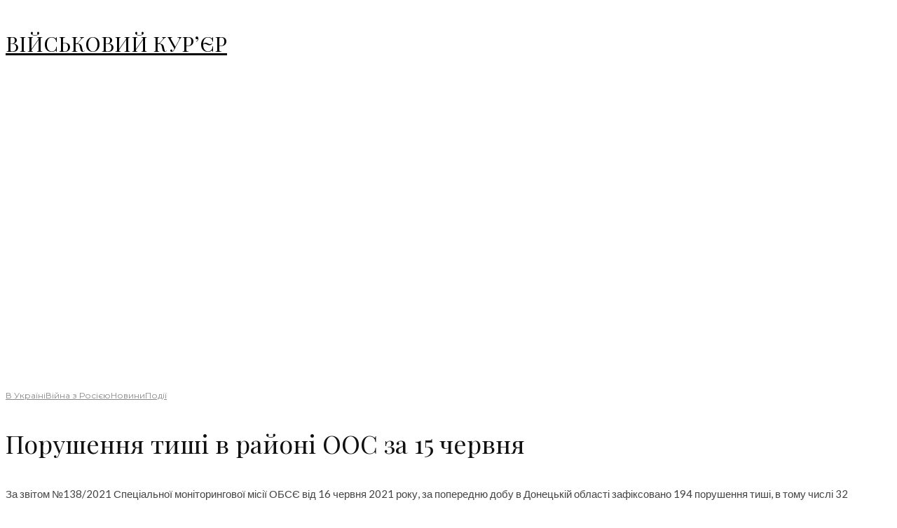

--- FILE ---
content_type: text/html; charset=UTF-8
request_url: https://mil.co.ua/porushennya-tyshi-v-rajoni-oos-za-15-chervnya/
body_size: 17231
content:
<!DOCTYPE html>
<html lang="uk">
<head><style>img.lazy{min-height:1px}</style><link href="https://mil.co.ua/wp-content/plugins/w3-total-cache/pub/js/lazyload.min.js" as="script">
	<meta charset="UTF-8">
			<meta name="viewport" content="width=device-width, initial-scale=1">
		<link rel="profile" href="https://gmpg.org/xfn/11">
		<meta name="theme-color" content="#f7d40e">
	<meta name='robots' content='index, follow, max-image-preview:large, max-snippet:-1, max-video-preview:-1' />
	<style>img:is([sizes="auto" i], [sizes^="auto," i]) { contain-intrinsic-size: 3000px 1500px }</style>
	
	<!-- This site is optimized with the Yoast SEO Premium plugin v22.5 (Yoast SEO v26.1.1) - https://yoast.com/wordpress/plugins/seo/ -->
	<title>Порушення тиші в районі ООС за 15 червня - ВІЙСЬКОВИЙ КУРʼЄР</title>
	<link rel="canonical" href="https://mil.co.ua/porushennya-tyshi-v-rajoni-oos-za-15-chervnya/" />
	<meta property="og:locale" content="uk_UA" />
	<meta property="og:type" content="article" />
	<meta property="og:title" content="Порушення тиші в районі ООС за 15 червня" />
	<meta property="og:description" content="За звітом №138/2021 Спеціальної моніторингової місії ОБСЄ від 16 червня 2021 року, за попередню добу в Донецькій області зафіксовано 194 порушення тиші, в тому числі 32 вибухи. У Луганській області порушень режиму припинення вогню зареєстровано не було. За повідомленнями Збройних Сил України, за добу 15 червня в районі проведення ООС зафіксовано 6 порушень режиму припинення вогню. Бойових втрат українські війська не мали." />
	<meta property="og:url" content="https://mil.co.ua/porushennya-tyshi-v-rajoni-oos-za-15-chervnya/" />
	<meta property="og:site_name" content="ВІЙСЬКОВИЙ КУРʼЄР" />
	<meta property="article:publisher" content="https://www.facebook.com/courierua" />
	<meta property="article:published_time" content="2021-06-17T05:00:00+00:00" />
	<meta property="article:modified_time" content="2021-07-03T15:03:34+00:00" />
	<meta property="og:image" content="https://mil.co.ua/wp-content/uploads/2021/06/soldaty-vsu-donbass3.jpg" />
	<meta property="og:image:width" content="1422" />
	<meta property="og:image:height" content="800" />
	<meta property="og:image:type" content="image/jpeg" />
	<meta name="author" content="dlook" />
	<meta name="twitter:card" content="summary_large_image" />
	<meta name="twitter:label1" content="Написано" />
	<meta name="twitter:data1" content="dlook" />
	<meta name="twitter:label2" content="Прибл. час читання" />
	<meta name="twitter:data2" content="1 хвилина" />
	<script type="application/ld+json" class="yoast-schema-graph">{"@context":"https://schema.org","@graph":[{"@type":["WebPage","ItemPage"],"@id":"https://mil.co.ua/porushennya-tyshi-v-rajoni-oos-za-15-chervnya/","url":"https://mil.co.ua/porushennya-tyshi-v-rajoni-oos-za-15-chervnya/","name":"Порушення тиші в районі ООС за 15 червня - ВІЙСЬКОВИЙ КУРʼЄР","isPartOf":{"@id":"https://mil.co.ua/#website"},"primaryImageOfPage":{"@id":"https://mil.co.ua/porushennya-tyshi-v-rajoni-oos-za-15-chervnya/#primaryimage"},"image":{"@id":"https://mil.co.ua/porushennya-tyshi-v-rajoni-oos-za-15-chervnya/#primaryimage"},"thumbnailUrl":"https://mil.co.ua/wp-content/uploads/2021/06/soldaty-vsu-donbass3.jpg","datePublished":"2021-06-17T05:00:00+00:00","dateModified":"2021-07-03T15:03:34+00:00","author":{"@id":"https://mil.co.ua/#/schema/person/ba5c6caf57d254f298b69d328534e859"},"breadcrumb":{"@id":"https://mil.co.ua/porushennya-tyshi-v-rajoni-oos-za-15-chervnya/#breadcrumb"},"inLanguage":"uk","potentialAction":[{"@type":"ReadAction","target":["https://mil.co.ua/porushennya-tyshi-v-rajoni-oos-za-15-chervnya/"]}]},{"@type":"ImageObject","inLanguage":"uk","@id":"https://mil.co.ua/porushennya-tyshi-v-rajoni-oos-za-15-chervnya/#primaryimage","url":"https://mil.co.ua/wp-content/uploads/2021/06/soldaty-vsu-donbass3.jpg","contentUrl":"https://mil.co.ua/wp-content/uploads/2021/06/soldaty-vsu-donbass3.jpg","width":1422,"height":800},{"@type":"BreadcrumbList","@id":"https://mil.co.ua/porushennya-tyshi-v-rajoni-oos-za-15-chervnya/#breadcrumb","itemListElement":[{"@type":"ListItem","position":1,"name":"Головна Сторінка","item":"https://mil.co.ua/"},{"@type":"ListItem","position":2,"name":"Порушення тиші в районі ООС за 15 червня"}]},{"@type":"WebSite","@id":"https://mil.co.ua/#website","url":"https://mil.co.ua/","name":"ВІЙСЬКОВИЙ КУРʼЄР","description":"новини, аналітика, розслідування, інтерв&#039;ю","potentialAction":[{"@type":"SearchAction","target":{"@type":"EntryPoint","urlTemplate":"https://mil.co.ua/?s={search_term_string}"},"query-input":{"@type":"PropertyValueSpecification","valueRequired":true,"valueName":"search_term_string"}}],"inLanguage":"uk"},{"@type":"Person","@id":"https://mil.co.ua/#/schema/person/ba5c6caf57d254f298b69d328534e859","name":"dlook"}]}</script>
	<!-- / Yoast SEO Premium plugin. -->


<link rel='dns-prefetch' href='//fonts.googleapis.com' />
<link rel="alternate" type="application/rss+xml" title="ВІЙСЬКОВИЙ КУРʼЄР &raquo; стрічка" href="https://mil.co.ua/feed/" />
<link rel="alternate" type="application/rss+xml" title="ВІЙСЬКОВИЙ КУРʼЄР &raquo; Канал коментарів" href="https://mil.co.ua/comments/feed/" />
<link rel="alternate" type="application/rss+xml" title="ВІЙСЬКОВИЙ КУРʼЄР &raquo; Порушення тиші в районі ООС за 15 червня Канал коментарів" href="https://mil.co.ua/porushennya-tyshi-v-rajoni-oos-za-15-chervnya/feed/" />
<link rel="stylesheet" href="https://mil.co.ua/wp-content/cache/minify/a5ff7.css" media="all" />

<style id='classic-theme-styles-inline-css' type='text/css'>
/*! This file is auto-generated */
.wp-block-button__link{color:#fff;background-color:#32373c;border-radius:9999px;box-shadow:none;text-decoration:none;padding:calc(.667em + 2px) calc(1.333em + 2px);font-size:1.125em}.wp-block-file__button{background:#32373c;color:#fff;text-decoration:none}
</style>
<style id='global-styles-inline-css' type='text/css'>
:root{--wp--preset--aspect-ratio--square: 1;--wp--preset--aspect-ratio--4-3: 4/3;--wp--preset--aspect-ratio--3-4: 3/4;--wp--preset--aspect-ratio--3-2: 3/2;--wp--preset--aspect-ratio--2-3: 2/3;--wp--preset--aspect-ratio--16-9: 16/9;--wp--preset--aspect-ratio--9-16: 9/16;--wp--preset--color--black: #000000;--wp--preset--color--cyan-bluish-gray: #abb8c3;--wp--preset--color--white: #ffffff;--wp--preset--color--pale-pink: #f78da7;--wp--preset--color--vivid-red: #cf2e2e;--wp--preset--color--luminous-vivid-orange: #ff6900;--wp--preset--color--luminous-vivid-amber: #fcb900;--wp--preset--color--light-green-cyan: #7bdcb5;--wp--preset--color--vivid-green-cyan: #00d084;--wp--preset--color--pale-cyan-blue: #8ed1fc;--wp--preset--color--vivid-cyan-blue: #0693e3;--wp--preset--color--vivid-purple: #9b51e0;--wp--preset--gradient--vivid-cyan-blue-to-vivid-purple: linear-gradient(135deg,rgba(6,147,227,1) 0%,rgb(155,81,224) 100%);--wp--preset--gradient--light-green-cyan-to-vivid-green-cyan: linear-gradient(135deg,rgb(122,220,180) 0%,rgb(0,208,130) 100%);--wp--preset--gradient--luminous-vivid-amber-to-luminous-vivid-orange: linear-gradient(135deg,rgba(252,185,0,1) 0%,rgba(255,105,0,1) 100%);--wp--preset--gradient--luminous-vivid-orange-to-vivid-red: linear-gradient(135deg,rgba(255,105,0,1) 0%,rgb(207,46,46) 100%);--wp--preset--gradient--very-light-gray-to-cyan-bluish-gray: linear-gradient(135deg,rgb(238,238,238) 0%,rgb(169,184,195) 100%);--wp--preset--gradient--cool-to-warm-spectrum: linear-gradient(135deg,rgb(74,234,220) 0%,rgb(151,120,209) 20%,rgb(207,42,186) 40%,rgb(238,44,130) 60%,rgb(251,105,98) 80%,rgb(254,248,76) 100%);--wp--preset--gradient--blush-light-purple: linear-gradient(135deg,rgb(255,206,236) 0%,rgb(152,150,240) 100%);--wp--preset--gradient--blush-bordeaux: linear-gradient(135deg,rgb(254,205,165) 0%,rgb(254,45,45) 50%,rgb(107,0,62) 100%);--wp--preset--gradient--luminous-dusk: linear-gradient(135deg,rgb(255,203,112) 0%,rgb(199,81,192) 50%,rgb(65,88,208) 100%);--wp--preset--gradient--pale-ocean: linear-gradient(135deg,rgb(255,245,203) 0%,rgb(182,227,212) 50%,rgb(51,167,181) 100%);--wp--preset--gradient--electric-grass: linear-gradient(135deg,rgb(202,248,128) 0%,rgb(113,206,126) 100%);--wp--preset--gradient--midnight: linear-gradient(135deg,rgb(2,3,129) 0%,rgb(40,116,252) 100%);--wp--preset--font-size--small: 13px;--wp--preset--font-size--medium: 20px;--wp--preset--font-size--large: 36px;--wp--preset--font-size--x-large: 42px;--wp--preset--spacing--20: 0.44rem;--wp--preset--spacing--30: 0.67rem;--wp--preset--spacing--40: 1rem;--wp--preset--spacing--50: 1.5rem;--wp--preset--spacing--60: 2.25rem;--wp--preset--spacing--70: 3.38rem;--wp--preset--spacing--80: 5.06rem;--wp--preset--shadow--natural: 6px 6px 9px rgba(0, 0, 0, 0.2);--wp--preset--shadow--deep: 12px 12px 50px rgba(0, 0, 0, 0.4);--wp--preset--shadow--sharp: 6px 6px 0px rgba(0, 0, 0, 0.2);--wp--preset--shadow--outlined: 6px 6px 0px -3px rgba(255, 255, 255, 1), 6px 6px rgba(0, 0, 0, 1);--wp--preset--shadow--crisp: 6px 6px 0px rgba(0, 0, 0, 1);}:where(.is-layout-flex){gap: 0.5em;}:where(.is-layout-grid){gap: 0.5em;}body .is-layout-flex{display: flex;}.is-layout-flex{flex-wrap: wrap;align-items: center;}.is-layout-flex > :is(*, div){margin: 0;}body .is-layout-grid{display: grid;}.is-layout-grid > :is(*, div){margin: 0;}:where(.wp-block-columns.is-layout-flex){gap: 2em;}:where(.wp-block-columns.is-layout-grid){gap: 2em;}:where(.wp-block-post-template.is-layout-flex){gap: 1.25em;}:where(.wp-block-post-template.is-layout-grid){gap: 1.25em;}.has-black-color{color: var(--wp--preset--color--black) !important;}.has-cyan-bluish-gray-color{color: var(--wp--preset--color--cyan-bluish-gray) !important;}.has-white-color{color: var(--wp--preset--color--white) !important;}.has-pale-pink-color{color: var(--wp--preset--color--pale-pink) !important;}.has-vivid-red-color{color: var(--wp--preset--color--vivid-red) !important;}.has-luminous-vivid-orange-color{color: var(--wp--preset--color--luminous-vivid-orange) !important;}.has-luminous-vivid-amber-color{color: var(--wp--preset--color--luminous-vivid-amber) !important;}.has-light-green-cyan-color{color: var(--wp--preset--color--light-green-cyan) !important;}.has-vivid-green-cyan-color{color: var(--wp--preset--color--vivid-green-cyan) !important;}.has-pale-cyan-blue-color{color: var(--wp--preset--color--pale-cyan-blue) !important;}.has-vivid-cyan-blue-color{color: var(--wp--preset--color--vivid-cyan-blue) !important;}.has-vivid-purple-color{color: var(--wp--preset--color--vivid-purple) !important;}.has-black-background-color{background-color: var(--wp--preset--color--black) !important;}.has-cyan-bluish-gray-background-color{background-color: var(--wp--preset--color--cyan-bluish-gray) !important;}.has-white-background-color{background-color: var(--wp--preset--color--white) !important;}.has-pale-pink-background-color{background-color: var(--wp--preset--color--pale-pink) !important;}.has-vivid-red-background-color{background-color: var(--wp--preset--color--vivid-red) !important;}.has-luminous-vivid-orange-background-color{background-color: var(--wp--preset--color--luminous-vivid-orange) !important;}.has-luminous-vivid-amber-background-color{background-color: var(--wp--preset--color--luminous-vivid-amber) !important;}.has-light-green-cyan-background-color{background-color: var(--wp--preset--color--light-green-cyan) !important;}.has-vivid-green-cyan-background-color{background-color: var(--wp--preset--color--vivid-green-cyan) !important;}.has-pale-cyan-blue-background-color{background-color: var(--wp--preset--color--pale-cyan-blue) !important;}.has-vivid-cyan-blue-background-color{background-color: var(--wp--preset--color--vivid-cyan-blue) !important;}.has-vivid-purple-background-color{background-color: var(--wp--preset--color--vivid-purple) !important;}.has-black-border-color{border-color: var(--wp--preset--color--black) !important;}.has-cyan-bluish-gray-border-color{border-color: var(--wp--preset--color--cyan-bluish-gray) !important;}.has-white-border-color{border-color: var(--wp--preset--color--white) !important;}.has-pale-pink-border-color{border-color: var(--wp--preset--color--pale-pink) !important;}.has-vivid-red-border-color{border-color: var(--wp--preset--color--vivid-red) !important;}.has-luminous-vivid-orange-border-color{border-color: var(--wp--preset--color--luminous-vivid-orange) !important;}.has-luminous-vivid-amber-border-color{border-color: var(--wp--preset--color--luminous-vivid-amber) !important;}.has-light-green-cyan-border-color{border-color: var(--wp--preset--color--light-green-cyan) !important;}.has-vivid-green-cyan-border-color{border-color: var(--wp--preset--color--vivid-green-cyan) !important;}.has-pale-cyan-blue-border-color{border-color: var(--wp--preset--color--pale-cyan-blue) !important;}.has-vivid-cyan-blue-border-color{border-color: var(--wp--preset--color--vivid-cyan-blue) !important;}.has-vivid-purple-border-color{border-color: var(--wp--preset--color--vivid-purple) !important;}.has-vivid-cyan-blue-to-vivid-purple-gradient-background{background: var(--wp--preset--gradient--vivid-cyan-blue-to-vivid-purple) !important;}.has-light-green-cyan-to-vivid-green-cyan-gradient-background{background: var(--wp--preset--gradient--light-green-cyan-to-vivid-green-cyan) !important;}.has-luminous-vivid-amber-to-luminous-vivid-orange-gradient-background{background: var(--wp--preset--gradient--luminous-vivid-amber-to-luminous-vivid-orange) !important;}.has-luminous-vivid-orange-to-vivid-red-gradient-background{background: var(--wp--preset--gradient--luminous-vivid-orange-to-vivid-red) !important;}.has-very-light-gray-to-cyan-bluish-gray-gradient-background{background: var(--wp--preset--gradient--very-light-gray-to-cyan-bluish-gray) !important;}.has-cool-to-warm-spectrum-gradient-background{background: var(--wp--preset--gradient--cool-to-warm-spectrum) !important;}.has-blush-light-purple-gradient-background{background: var(--wp--preset--gradient--blush-light-purple) !important;}.has-blush-bordeaux-gradient-background{background: var(--wp--preset--gradient--blush-bordeaux) !important;}.has-luminous-dusk-gradient-background{background: var(--wp--preset--gradient--luminous-dusk) !important;}.has-pale-ocean-gradient-background{background: var(--wp--preset--gradient--pale-ocean) !important;}.has-electric-grass-gradient-background{background: var(--wp--preset--gradient--electric-grass) !important;}.has-midnight-gradient-background{background: var(--wp--preset--gradient--midnight) !important;}.has-small-font-size{font-size: var(--wp--preset--font-size--small) !important;}.has-medium-font-size{font-size: var(--wp--preset--font-size--medium) !important;}.has-large-font-size{font-size: var(--wp--preset--font-size--large) !important;}.has-x-large-font-size{font-size: var(--wp--preset--font-size--x-large) !important;}
:where(.wp-block-post-template.is-layout-flex){gap: 1.25em;}:where(.wp-block-post-template.is-layout-grid){gap: 1.25em;}
:where(.wp-block-columns.is-layout-flex){gap: 2em;}:where(.wp-block-columns.is-layout-grid){gap: 2em;}
:root :where(.wp-block-pullquote){font-size: 1.5em;line-height: 1.6;}
</style>
<link rel="stylesheet" href="https://mil.co.ua/wp-content/cache/minify/3baca.css" media="all" />

<style id='zeen-style-inline-css' type='text/css'>
.content-bg, .block-skin-5:not(.skin-inner), .block-skin-5.skin-inner > .tipi-row-inner-style, .article-layout-skin-1.title-cut-bl .hero-wrap .meta:before, .article-layout-skin-1.title-cut-bc .hero-wrap .meta:before, .article-layout-skin-1.title-cut-bl .hero-wrap .share-it:before, .article-layout-skin-1.title-cut-bc .hero-wrap .share-it:before, .standard-archive .page-header, .skin-dark .flickity-viewport, .zeen__var__options label { background: #ffffff;}a.zeen-pin-it{position: absolute}.background.mask {background-color: transparent}.side-author__wrap .mask a {display:inline-block;height:70px}.timed-pup,.modal-wrap {position:fixed;visibility:hidden}.to-top__fixed .to-top a{background-color:#000000; color: #fff}.site-inner { background-color: #fff; }.splitter svg g { fill: #fff; }.inline-post .block article .title { font-size: 20px;}.fontfam-1 { font-family: 'Playfair Display',serif!important;}input,input[type="number"],.body-f1, .quotes-f1 blockquote, .quotes-f1 q, .by-f1 .byline, .sub-f1 .subtitle, .wh-f1 .widget-title, .headings-f1 h1, .headings-f1 h2, .headings-f1 h3, .headings-f1 h4, .headings-f1 h5, .headings-f1 h6, .font-1, div.jvectormap-tip {font-family:'Playfair Display',serif;font-weight: 400;font-style: normal;}.fontfam-2 { font-family:'Lato',sans-serif!important; }input[type=submit], button, .tipi-button,.button,.wpcf7-submit,.button__back__home,.body-f2, .quotes-f2 blockquote, .quotes-f2 q, .by-f2 .byline, .sub-f2 .subtitle, .wh-f2 .widget-title, .headings-f2 h1, .headings-f2 h2, .headings-f2 h3, .headings-f2 h4, .headings-f2 h5, .headings-f2 h6, .font-2 {font-family:'Lato',sans-serif;font-weight: 400;font-style: normal;}.fontfam-3 { font-family:'Montserrat',sans-serif!important;}.body-f3, .quotes-f3 blockquote, .quotes-f3 q, .by-f3 .byline, .sub-f3 .subtitle, .wh-f3 .widget-title, .headings-f3 h1, .headings-f3 h2, .headings-f3 h3, .headings-f3 h4, .headings-f3 h5, .headings-f3 h6, .font-3 {font-family:'Montserrat',sans-serif;font-style: normal;font-weight: 400;}.tipi-row, .tipi-builder-on .contents-wrap > p { max-width: 1230px ; }.slider-columns--3 article { width: 360px }.slider-columns--2 article { width: 555px }.slider-columns--4 article { width: 262.5px }.single .site-content .tipi-row { max-width: 1230px ; }.single-product .site-content .tipi-row { max-width: 1230px ; }.date--secondary { color: #f8d92f; }.date--main { color: #f8d92f; }.global-accent-border { border-color: #f7d40e; }.trending-accent-border { border-color: #f7d40e; }.trending-accent-bg { border-color: #f7d40e; }.wpcf7-submit, .tipi-button.block-loader { background: #18181e; }.wpcf7-submit:hover, .tipi-button.block-loader:hover { background: #111; }.tipi-button.block-loader { color: #fff!important; }.wpcf7-submit { background: #18181e; }.wpcf7-submit:hover { background: #111; }.global-accent-bg, .icon-base-2:hover .icon-bg, #progress { background-color: #f7d40e; }.global-accent-text, .mm-submenu-2 .mm-51 .menu-wrap > .sub-menu > li > a { color: #f7d40e; }body { color:#444;}.excerpt { color:#444;}.mode--alt--b .excerpt, .block-skin-2 .excerpt, .block-skin-2 .preview-classic .custom-button__fill-2 { color:#888!important;}.read-more-wrap { color:#767676;}.logo-fallback a { color:#000!important;}.site-mob-header .logo-fallback a { color:#000!important;}blockquote:not(.comment-excerpt) { color:#111;}.mode--alt--b blockquote:not(.comment-excerpt), .mode--alt--b .block-skin-0.block-wrap-quote .block-wrap-quote blockquote:not(.comment-excerpt), .mode--alt--b .block-skin-0.block-wrap-quote .block-wrap-quote blockquote:not(.comment-excerpt) span { color:#fff!important;}.byline, .byline a { color:#888;}.mode--alt--b .block-wrap-classic .byline, .mode--alt--b .block-wrap-classic .byline a, .mode--alt--b .block-wrap-thumbnail .byline, .mode--alt--b .block-wrap-thumbnail .byline a, .block-skin-2 .byline a, .block-skin-2 .byline { color:#888;}.preview-classic .meta .title, .preview-thumbnail .meta .title,.preview-56 .meta .title{ color:#111;}h1, h2, h3, h4, h5, h6, .block-title { color:#111;}.sidebar-widget  .widget-title { color:#111!important;}.link-color-wrap a, .woocommerce-Tabs-panel--description a { color: #333; }.mode--alt--b .link-color-wrap a, .mode--alt--b .woocommerce-Tabs-panel--description a { color: #888; }.copyright, .site-footer .bg-area-inner .copyright a { color: #8e8e8e; }.link-color-wrap a:hover { color: #000; }.mode--alt--b .link-color-wrap a:hover { color: #555; }body{line-height:1.66}input[type=submit], button, .tipi-button,.button,.wpcf7-submit,.button__back__home{letter-spacing:0.03em}.sub-menu a:not(.tipi-button){letter-spacing:0.1em}.widget-title{letter-spacing:0.15em}html, body{font-size:15px}.byline{font-size:12px}input[type=submit], button, .tipi-button,.button,.wpcf7-submit,.button__back__home{font-size:11px}.excerpt{font-size:15px}.logo-fallback, .secondary-wrap .logo-fallback a{font-size:22px}.logo span{font-size:12px}.breadcrumbs{font-size:10px}.hero-meta.tipi-s-typo .title{font-size:20px}.hero-meta.tipi-s-typo .subtitle{font-size:15px}.hero-meta.tipi-m-typo .title{font-size:20px}.hero-meta.tipi-m-typo .subtitle{font-size:15px}.hero-meta.tipi-xl-typo .title{font-size:20px}.hero-meta.tipi-xl-typo .subtitle{font-size:15px}.block-html-content h1, .single-content .entry-content h1{font-size:20px}.block-html-content h2, .single-content .entry-content h2{font-size:20px}.block-html-content h3, .single-content .entry-content h3{font-size:20px}.block-html-content h4, .single-content .entry-content h4{font-size:20px}.block-html-content h5, .single-content .entry-content h5{font-size:18px}.footer-block-links{font-size:8px}blockquote, q{font-size:20px}.site-footer .copyright{font-size:12px}.footer-navigation{font-size:12px}.site-footer .menu-icons{font-size:12px}.block-title, .page-title{font-size:24px}.block-subtitle{font-size:18px}.block-col-self .preview-2 .title{font-size:22px}.block-wrap-classic .tipi-m-typo .title-wrap .title{font-size:22px}.tipi-s-typo .title, .ppl-s-3 .tipi-s-typo .title, .zeen-col--wide .ppl-s-3 .tipi-s-typo .title, .preview-1 .title, .preview-21:not(.tipi-xs-typo) .title{font-size:22px}.tipi-xs-typo .title, .tipi-basket-wrap .basket-item .title{font-size:15px}.meta .read-more-wrap{font-size:11px}.widget-title{font-size:12px}.split-1:not(.preview-thumbnail) .mask{-webkit-flex: 0 0 calc( 34% - 15px);
					-ms-flex: 0 0 calc( 34% - 15px);
					flex: 0 0 calc( 34% - 15px);
					width: calc( 34% - 15px);}.preview-thumbnail .mask{-webkit-flex: 0 0 65px;
					-ms-flex: 0 0 65px;
					flex: 0 0 65px;
					width: 65px;}.footer-lower-area{padding-top:40px}.footer-lower-area{padding-bottom:40px}.footer-upper-area{padding-bottom:40px}.footer-upper-area{padding-top:40px}.footer-widget-wrap{padding-bottom:40px}.footer-widget-wrap{padding-top:40px}.tipi-button-cta-header{font-size:12px}.tipi-button.block-loader, .wpcf7-submit, .mc4wp-form-fields button { font-weight: 700;}.main-navigation .horizontal-menu, .main-navigation .menu-item, .main-navigation .menu-icon .menu-icon--text,  .main-navigation .tipi-i-search span { font-weight: 700;}.secondary-wrap .menu-secondary li, .secondary-wrap .menu-item, .secondary-wrap .menu-icon .menu-icon--text {font-weight: 700;}.footer-lower-area, .footer-lower-area .menu-item, .footer-lower-area .menu-icon span {font-weight: 700;}.widget-title {font-weight: 700!important;}input[type=submit], button, .tipi-button,.button,.wpcf7-submit,.button__back__home{ text-transform: uppercase; }.entry-title{ text-transform: none; }.logo-fallback{ text-transform: none; }.block-wrap-slider .title-wrap .title{ text-transform: none; }.block-wrap-grid .title-wrap .title, .tile-design-4 .meta .title-wrap .title{ text-transform: none; }.block-wrap-classic .title-wrap .title{ text-transform: none; }.block-title{ text-transform: none; }.meta .excerpt .read-more{ text-transform: uppercase; }.preview-grid .read-more{ text-transform: uppercase; }.block-subtitle{ text-transform: none; }.byline{ text-transform: none; }.widget-title{ text-transform: none; }.main-navigation .menu-item, .main-navigation .menu-icon .menu-icon--text{ text-transform: uppercase; }.secondary-navigation, .secondary-wrap .menu-icon .menu-icon--text{ text-transform: uppercase; }.footer-lower-area .menu-item, .footer-lower-area .menu-icon span{ text-transform: uppercase; }.sub-menu a:not(.tipi-button){ text-transform: none; }.site-mob-header .menu-item, .site-mob-header .menu-icon span{ text-transform: uppercase; }.single-content .entry-content h1, .single-content .entry-content h2, .single-content .entry-content h3, .single-content .entry-content h4, .single-content .entry-content h5, .single-content .entry-content h6, .meta__full h1, .meta__full h2, .meta__full h3, .meta__full h4, .meta__full h5, .bbp__thread__title{ text-transform: none; }.mm-submenu-2 .mm-11 .menu-wrap > *, .mm-submenu-2 .mm-31 .menu-wrap > *, .mm-submenu-2 .mm-21 .menu-wrap > *, .mm-submenu-2 .mm-51 .menu-wrap > *  { border-top: 3px solid transparent; }.separation-border { margin-bottom: 30px; }.load-more-wrap-1 { padding-top: 30px; }.block-wrap-classic .inf-spacer + .block:not(.block-62) { margin-top: 30px; }.block-title-wrap-style .block-title:after, .block-title-wrap-style .block-title:before { border-top: 1px #eee solid;}.separation-border-v { background: #eee;}.separation-border-v { height: calc( 100% -  30px - 1px); }@media only screen and (max-width: 480px) {.separation-border { margin-bottom: 30px;}}.sidebar-wrap .sidebar { padding-right: 30px; padding-left: 30px; padding-top:0px; padding-bottom:0px; }.sidebar-left .sidebar-wrap .sidebar { padding-right: 30px; padding-left: 30px; }@media only screen and (min-width: 481px) {}@media only screen and (max-width: 859px) {.mobile__design--side .mask {
		width: calc( 34% - 15px);
	}}@media only screen and (min-width: 860px) {input[type=submit], button, .tipi-button,.button,.wpcf7-submit,.button__back__home{letter-spacing:0.09em}.hero-meta.tipi-s-typo .title{font-size:30px}.hero-meta.tipi-s-typo .subtitle{font-size:18px}.hero-meta.tipi-m-typo .title{font-size:30px}.hero-meta.tipi-m-typo .subtitle{font-size:18px}.hero-meta.tipi-xl-typo .title{font-size:30px}.hero-meta.tipi-xl-typo .subtitle{font-size:18px}.block-html-content h1, .single-content .entry-content h1{font-size:30px}.block-html-content h2, .single-content .entry-content h2{font-size:30px}.block-html-content h3, .single-content .entry-content h3{font-size:24px}.block-html-content h4, .single-content .entry-content h4{font-size:24px}blockquote, q{font-size:25px}.main-navigation, .main-navigation .menu-icon--text{font-size:12px}.sub-menu a:not(.tipi-button){font-size:12px}.main-navigation .menu-icon, .main-navigation .trending-icon-solo{font-size:12px}.secondary-wrap-v .standard-drop>a,.secondary-wrap, .secondary-wrap a, .secondary-wrap .menu-icon--text{font-size:11px}.secondary-wrap .menu-icon, .secondary-wrap .menu-icon a, .secondary-wrap .trending-icon-solo{font-size:13px}.layout-side-info .details{width:130px;float:left}.title-contrast .hero-wrap { height: calc( 100vh - 0px ); }.block-col-self .block-71 .tipi-s-typo .title { font-size: 18px; }.zeen-col--narrow .block-wrap-classic .tipi-m-typo .title-wrap .title { font-size: 18px; }.mode--alt--b .footer-widget-area:not(.footer-widget-area-1) + .footer-lower-area { border-top:1px #333333 solid ; }.footer-widget-wrap { border-right:1px #333333 solid ; }.footer-widget-wrap .widget_search form, .footer-widget-wrap select { border-color:#333333; }.footer-widget-wrap .zeen-widget { border-bottom:1px #333333 solid ; }.footer-widget-wrap .zeen-widget .preview-thumbnail { border-bottom-color: #333333;}.secondary-wrap .menu-padding, .secondary-wrap .ul-padding > li > a {
			padding-top: 10px;
			padding-bottom: 10px;
		}}@media only screen and (min-width: 1240px) {.hero-l .single-content {padding-top: 45px}.align-fs .contents-wrap .video-wrap, .align-fs-center .aligncenter.size-full, .align-fs-center .wp-caption.aligncenter .size-full, .align-fs-center .tiled-gallery, .align-fs .alignwide { width: 1170px; }.align-fs .contents-wrap .video-wrap { height: 658px; }.has-bg .align-fs .contents-wrap .video-wrap, .has-bg .align-fs .alignwide, .has-bg .align-fs-center .aligncenter.size-full, .has-bg .align-fs-center .wp-caption.aligncenter .size-full, .has-bg .align-fs-center .tiled-gallery { width: 1230px; }.has-bg .align-fs .contents-wrap .video-wrap { height: 691px; }.logo-fallback, .secondary-wrap .logo-fallback a{font-size:30px}.hero-meta.tipi-s-typo .title{font-size:36px}.hero-meta.tipi-m-typo .title{font-size:44px}.hero-meta.tipi-xl-typo .title{font-size:50px}.block-html-content h1, .single-content .entry-content h1{font-size:44px}.block-html-content h2, .single-content .entry-content h2{font-size:40px}.block-html-content h3, .single-content .entry-content h3{font-size:30px}.block-html-content h4, .single-content .entry-content h4{font-size:20px}.block-title, .page-title{font-size:40px}.block-subtitle{font-size:20px}.block-col-self .preview-2 .title{font-size:36px}.block-wrap-classic .tipi-m-typo .title-wrap .title{font-size:30px}.tipi-s-typo .title, .ppl-s-3 .tipi-s-typo .title, .zeen-col--wide .ppl-s-3 .tipi-s-typo .title, .preview-1 .title, .preview-21:not(.tipi-xs-typo) .title{font-size:24px}.split-1:not(.preview-thumbnail) .mask{-webkit-flex: 0 0 calc( 50% - 15px);
					-ms-flex: 0 0 calc( 50% - 15px);
					flex: 0 0 calc( 50% - 15px);
					width: calc( 50% - 15px);}.footer-lower-area{padding-top:90px}.footer-lower-area{padding-bottom:90px}.footer-upper-area{padding-bottom:50px}.footer-upper-area{padding-top:50px}.footer-widget-wrap{padding-bottom:50px}.footer-widget-wrap{padding-top:50px}}.main-menu-bar-color-1 .current-menu-item > a, .main-menu-bar-color-1 .menu-main-menu > .dropper.active:not(.current-menu-item) > a { background-color: #111;}.site-header a { color: #111; }.site-skin-3.content-subscribe, .site-skin-3.content-subscribe .subtitle, .site-skin-3.content-subscribe input, .site-skin-3.content-subscribe h2 { color: #fff; } .site-skin-3.content-subscribe input[type="email"] { border-color: #fff; }.footer-widget-wrap .widget_search form { border-color:#333; }.sidebar-wrap .sidebar { border:1px #ddd solid ; }.content-area .zeen-widget { border: 0 #ddd solid ; border-width: 0 0 1px 0; }.content-area .zeen-widget { padding:30px 0px 30px; }.grid-image-1 .mask-overlay { background-color: #1a1d1e ; }.with-fi.preview-grid,.with-fi.preview-grid .byline,.with-fi.preview-grid .subtitle, .with-fi.preview-grid a { color: #fff; }.preview-grid .mask-overlay { opacity: 0.2 ; }@media (pointer: fine) {.preview-grid:hover .mask-overlay { opacity: 0.6 ; }}.slider-image-1 .mask-overlay { background-color: #1a1d1e ; }.with-fi.preview-slider-overlay,.with-fi.preview-slider-overlay .byline,.with-fi.preview-slider-overlay .subtitle, .with-fi.preview-slider-overlay a { color: #fff; }.preview-slider-overlay .mask-overlay { opacity: 0.2 ; }@media (pointer: fine) {.preview-slider-overlay:hover .mask-overlay { opacity: 0.6 ; }}.site-footer .footer-widget-bg-area, .site-footer .footer-widget-bg-area .woo-product-rating span, .site-footer .footer-widget-bg-area .stack-design-3 .meta { background-color: #272727; }.site-footer .footer-widget-bg-area .background { background-image: none; opacity: 1; }.site-footer .footer-widget-bg-area .block-skin-0 .tipi-arrow { color:#dddede; border-color:#dddede; }.site-footer .footer-widget-bg-area .block-skin-0 .tipi-arrow i:after{ background:#dddede; }.site-footer .footer-widget-bg-area,.site-footer .footer-widget-bg-area .byline,.site-footer .footer-widget-bg-area a,.site-footer .footer-widget-bg-area .widget_search form *,.site-footer .footer-widget-bg-area h3,.site-footer .footer-widget-bg-area .widget-title { color:#dddede; }.site-footer .footer-widget-bg-area .tipi-spin.tipi-row-inner-style:before { border-color:#dddede; }.main-navigation, .main-navigation .menu-icon--text { color: #1e1e1e; }.main-navigation .horizontal-menu>li>a { padding-left: 12px; padding-right: 12px; }.main-navigation-border { border-bottom:3px #0a0a0a solid ; }.main-navigation-border .drop-search { border-top:3px #0a0a0a solid ; }#progress {bottom: 0;height: 3px; }.sticky-menu-2:not(.active) #progress  { bottom: -3px;  }#progress { background-color: #f7d40e; }.main-navigation-border { border-top: 1px #eee solid ; }.main-navigation .horizontal-menu .drop, .main-navigation .horizontal-menu > li > a, .date--main {
			padding-top: 15px;
			padding-bottom: 15px;
		}.site-mob-header .menu-icon { font-size: 13px; }.secondary-wrap-v .standard-drop>a,.secondary-wrap, .secondary-wrap a, .secondary-wrap .menu-icon--text { color: #fff; }.secondary-wrap .menu-secondary > li > a, .secondary-icons li > a { padding-left: 7px; padding-right: 7px; }.mc4wp-form-fields input[type=submit], .mc4wp-form-fields button, #subscribe-submit input[type=submit], .subscribe-wrap input[type=submit] {color: #fff;background-color: #121212;}.site-mob-header:not(.site-mob-header-11) .header-padding .logo-main-wrap, .site-mob-header:not(.site-mob-header-11) .header-padding .icons-wrap a, .site-mob-header-11 .header-padding {
		padding-top: 20px;
		padding-bottom: 20px;
	}.site-header .header-padding {
		padding-top:30px;
		padding-bottom:30px;
	}@media only screen and (min-width: 860px){.tipi-m-0 {display: none}}
</style>
<link rel="stylesheet" href="https://mil.co.ua/wp-content/cache/minify/9b62e.css" media="all" />

<link rel='stylesheet' id='zeen-fonts-css' href='https://fonts.googleapis.com/css?family=Playfair+Display%3A400%2Citalic%7CLato%3A400%2C700%7CMontserrat%3A400%2C700&#038;subset=latin&#038;display=swap' type='text/css' media='all' />
<link rel="stylesheet" href="https://mil.co.ua/wp-content/cache/minify/c8dbf.css" media="all" />

<script src="https://mil.co.ua/wp-content/cache/minify/d52ed.js" type="d8713483fbab905f1431ca58-text/javascript"></script>

<link rel="https://api.w.org/" href="https://mil.co.ua/wp-json/" /><link rel="alternate" title="JSON" type="application/json" href="https://mil.co.ua/wp-json/wp/v2/posts/12227" /><link rel="EditURI" type="application/rsd+xml" title="RSD" href="https://mil.co.ua/xmlrpc.php?rsd" />
<meta name="generator" content="WordPress 6.8.3" />
<link rel='shortlink' href='https://mil.co.ua/?p=12227' />
<link rel="alternate" title="oEmbed (JSON)" type="application/json+oembed" href="https://mil.co.ua/wp-json/oembed/1.0/embed?url=https%3A%2F%2Fmil.co.ua%2Fporushennya-tyshi-v-rajoni-oos-za-15-chervnya%2F" />
<link rel="alternate" title="oEmbed (XML)" type="text/xml+oembed" href="https://mil.co.ua/wp-json/oembed/1.0/embed?url=https%3A%2F%2Fmil.co.ua%2Fporushennya-tyshi-v-rajoni-oos-za-15-chervnya%2F&#038;format=xml" />
<link rel="preload" type="font/woff2" as="font" href="https://mil.co.ua/wp-content/themes/zeen/assets/css/tipi/tipi.woff2?9oa0lg" crossorigin="anonymous"><link rel="dns-prefetch" href="//fonts.googleapis.com"><link rel="preconnect" href="https://fonts.gstatic.com/" crossorigin="anonymous"><link rel="preload" as="image" href="https://mil.co.ua/wp-content/uploads/2021/06/soldaty-vsu-donbass3-768x432.jpg" imagesrcset="https://mil.co.ua/wp-content/uploads/2021/06/soldaty-vsu-donbass3-768x432.jpg 768w, https://mil.co.ua/wp-content/uploads/2021/06/soldaty-vsu-donbass3-729x410.jpg 729w, https://mil.co.ua/wp-content/uploads/2021/06/soldaty-vsu-donbass3-1024x576.jpg 1024w, https://mil.co.ua/wp-content/uploads/2021/06/soldaty-vsu-donbass3-293x165.jpg 293w, https://mil.co.ua/wp-content/uploads/2021/06/soldaty-vsu-donbass3-390x219.jpg 390w, https://mil.co.ua/wp-content/uploads/2021/06/soldaty-vsu-donbass3.jpg 1422w" imagesizes="(max-width: 768px) 100vw, 768px"><script type="d8713483fbab905f1431ca58-text/javascript">
         window.onload = function() {
            var iframe = document.getElementById("myiframe");
            iframe.width = iframe.contentWindow.document.body.scrollWidth;
            iframe.height = iframe.contentWindow.document.body.scrollHeight;
         }
      </script><link rel="icon" href="https://mil.co.ua/wp-content/uploads/2021/07/logo-short-150x150.png" sizes="32x32" />
<link rel="icon" href="https://mil.co.ua/wp-content/uploads/2021/07/logo-short-293x293.png" sizes="192x192" />
<link rel="apple-touch-icon" href="https://mil.co.ua/wp-content/uploads/2021/07/logo-short-293x293.png" />
<meta name="msapplication-TileImage" content="https://mil.co.ua/wp-content/uploads/2021/07/logo-short-293x293.png" />
</head>
<body class="wp-singular post-template-default single single-post postid-12227 single-format-standard wp-theme-zeen wp-child-theme-zeen-child headings-f1 body-f2 sub-f1 quotes-f1 by-f3 wh-f2 block-titles-big block-titles-mid-1 menu-no-color-hover grids-spacing-0 mob-fi-tall excerpt-mob-off skin-light read-more-fade footer-widgets-text-white site-mob-menu-a-4 site-mob-menu-1 mm-submenu-1 main-menu-logo-1 body-header-style-1 body-hero-s byline-font-2">
	<script src="https://ajax.googleapis.com/ajax/libs/jquery/2.1.1/jquery.min.js" type="d8713483fbab905f1431ca58-text/javascript"></script>
<script type="d8713483fbab905f1431ca58-text/javascript">
   $(function(){
    $('iframe').attr('id','myiframe');
  });
</script>	<div id="page" class="site">
		<div id="mob-line" class="tipi-m-0"></div><header id="mobhead" class="site-header-block site-mob-header tipi-m-0 site-mob-header-1 site-mob-menu-1 sticky-menu-mob sticky-menu-1 sticky-top site-skin-2 site-img-1"><div class="bg-area header-padding tipi-row tipi-vertical-c">
	<ul class="menu-left icons-wrap tipi-vertical-c">
				<li class="menu-icon menu-icon-style-1 menu-icon-search"><a href="#" class="tipi-i-search modal-tr tipi-tip tipi-tip-move" data-title="Пошук" data-type="search"></a></li>
				
	
			
				
	
		</ul>
	<div class="logo-main-wrap logo-mob-wrap">
			</div>
	<ul class="menu-right icons-wrap tipi-vertical-c">
		
				
	
			
				
	
			
				
			<li class="menu-icon menu-icon-mobile-slide"><a href="#" class="mob-tr-open" data-target="slide-menu"><i class="tipi-i-menu-mob" aria-hidden="true"></i></a></li>
	
		</ul>
	<div class="background mask"></div></div>
</header><!-- .site-mob-header -->		<div class="site-inner">
			<header id="masthead" class="site-header-block site-header clearfix site-header-1 header-width-1 header-skin-1 site-img-1 mm-ani-1 mm-skin-2 main-menu-skin-1 main-menu-width-3 main-menu-bar-color-2 logo-only-when-stuck main-menu-l" data-pt-diff="0" data-pb-diff="0"><div class="bg-area">
			<div class="logo-main-wrap header-padding tipi-vertical-c logo-main-wrap-l tipi-row">
						<div class="logo-main-wrap tipi-vertical-c logo-main-wrap-l"><div class="logo logo-main logo-fallback font-1"><a href="https://mil.co.ua">ВІЙСЬКОВИЙ КУРʼЄР</a></div></div>											</div>
		<div class="background mask"></div></div>
</header><!-- .site-header --><div id="header-line"></div>			<div id="content" class="site-content clearfix">
			<div id="primary" class="content-area">

	<div class="post-wrap clearfix article-layout-skin-1 title-beneath hero-s sidebar-on sidebar-right post-12227 post type-post status-publish format-standard has-post-thumbnail hentry category-ukraine category-war-with-russia category-news category-events tag-bojovi-diyi">
				<div class="single-content contents-wrap tipi-row content-bg clearfix article-layout-1">
						<div class="tipi-cols clearfix sticky--wrap">
				<main class="site-main tipi-xs-12 main-block-wrap block-wrap tipi-col clearfix tipi-l-8">
		<article>
			<div class="hero-wrap clearfix hero-1 no-par"><div class="hero"><img width="768" height="432" src="data:image/svg+xml,%3Csvg%20xmlns='http://www.w3.org/2000/svg'%20viewBox='0%200%20768%20432'%3E%3C/svg%3E" data-src="https://mil.co.ua/wp-content/uploads/2021/06/soldaty-vsu-donbass3-768x432.jpg" class="flipboard-image wp-post-image lazy" alt="" decoding="async" fetchpriority="high" data-srcset="https://mil.co.ua/wp-content/uploads/2021/06/soldaty-vsu-donbass3-768x432.jpg 768w, https://mil.co.ua/wp-content/uploads/2021/06/soldaty-vsu-donbass3-729x410.jpg 729w, https://mil.co.ua/wp-content/uploads/2021/06/soldaty-vsu-donbass3-1024x576.jpg 1024w, https://mil.co.ua/wp-content/uploads/2021/06/soldaty-vsu-donbass3-293x165.jpg 293w, https://mil.co.ua/wp-content/uploads/2021/06/soldaty-vsu-donbass3-390x219.jpg 390w, https://mil.co.ua/wp-content/uploads/2021/06/soldaty-vsu-donbass3.jpg 1422w" data-sizes="(max-width: 768px) 100vw, 768px" /></div></div><div class="meta-wrap hero-meta tipi-s-typo elements-design-1 clearfix"><div class="meta meta-no-sub"><div class="byline byline-2 byline-cats-design-1"><div class="byline-part cats"><a href="https://mil.co.ua/category/news/ukraine/" class="cat">В Україні</a><a href="https://mil.co.ua/category/news/war-with-russia/" class="cat">Війна з Росією</a><a href="https://mil.co.ua/category/news/" class="cat">Новини</a><a href="https://mil.co.ua/category/news/events/" class="cat">Події</a></div></div><div class="title-wrap"><h1 class="entry-title title flipboard-title">Порушення тиші в районі ООС за 15 червня</h1></div></div></div><!-- .meta-wrap -->			<div class="entry-content-wrap clearfix">
																					<div class="entry-content body-color clearfix link-color-wrap">
																										
<p>За звітом №138/2021 Спеціальної моніторингової місії ОБСЄ від 16 червня 2021 року, за попередню добу в Донецькій області зафіксовано 194 порушення тиші, в тому числі 32 вибухи. У Луганській області порушень режиму припинення вогню зареєстровано не було.</p>



<p>За повідомленнями Збройних Сил України, за добу 15 червня  в районі проведення ООС зафіксовано 6 порушень режиму припинення вогню. Бойових втрат українські війська не мали.</p>
									</div><!-- .entry-content -->
							</div><!-- .entry-content -->
						<footer class="entry-footer">
				<div class="post-tags footer-block-links clearfix"><div class="title">Тегі</div><div class="block-elements"><a href="https://mil.co.ua/tag/bojovi-diyi/" rel="tag">бойові дії</a></div></div><div class="share-it share-it-1 share-it-bold share-it-count-0 share-it-after tipi-flex"><a href="https://www.facebook.com/sharer/sharer.php?u=https%3A%2F%2Fmil.co.ua%2Fporushennya-tyshi-v-rajoni-oos-za-15-chervnya%2F" class="tipi-tip tipi-tip-move share-button share-button-fb" rel="noopener nofollow" aria-label="Share" data-title="Share" target="_blank"><span class="share-button-content tipi-vertical-c"><i class="tipi-i-facebook"></i></span></a><a href="https://twitter.com/intent/tweet?text=%D0%9F%D0%BE%D1%80%D1%83%D1%88%D0%B5%D0%BD%D0%BD%D1%8F%20%D1%82%D0%B8%D1%88%D1%96%20%D0%B2%20%D1%80%D0%B0%D0%B9%D0%BE%D0%BD%D1%96%20%D0%9E%D0%9E%D0%A1%20%D0%B7%D0%B0%2015%20%D1%87%D0%B5%D1%80%D0%B2%D0%BD%D1%8F%20-%20https%3A%2F%2Fmil.co.ua%2Fporushennya-tyshi-v-rajoni-oos-za-15-chervnya%2F" class="tipi-tip tipi-tip-move share-button share-button-tw" rel="noopener nofollow" aria-label="Tweet" data-title="Tweet" target="_blank"><span class="share-button-content tipi-vertical-c"><i class="tipi-i-twitter"></i></span></a><a href="https://www.pinterest.com/pin/create/button/?url=https%3A%2F%2Fmil.co.ua%2Fporushennya-tyshi-v-rajoni-oos-za-15-chervnya%2F&media=https%3A%2F%2Fmil.co.ua%2Fwp-content%2Fuploads%2F2021%2F06%2Fsoldaty-vsu-donbass3.jpg&description=%D0%9F%D0%BE%D1%80%D1%83%D1%88%D0%B5%D0%BD%D0%BD%D1%8F%20%D1%82%D0%B8%D1%88%D1%96%20%D0%B2%20%D1%80%D0%B0%D0%B9%D0%BE%D0%BD%D1%96%20%D0%9E%D0%9E%D0%A1%20%D0%B7%D0%B0%2015%20%D1%87%D0%B5%D1%80%D0%B2%D0%BD%D1%8F" class="tipi-tip tipi-tip-move share-button share-button-pin" rel="noopener nofollow" aria-label="Pin" data-title="Pin" target="_blank" data-pin-custom="true"><span class="share-button-content tipi-vertical-c"><i class="tipi-i-pinterest"></i></span></a></div><div class="user-page-box-1 user-box-skin-1 user-box-type-1 tipi-xs-12 user-page-box clearfix">		<div class="mask">
			<a href="https://mil.co.ua/author/dlook/">
								<span class="overlay-arrow-r overlay-arrow"><i class="tipi-i-long-right"></i></span>
			</a>
		</div>
		<div class="meta">
			<div class="author-info-wrap">
				<div class="author-name font-1"><a href="https://mil.co.ua/author/dlook/">dlook</a></div>
							</div>
			<div class="author-right-meta">
												<div class="icons">
														</div>
			</div>
		</div>
	</div>
	<div class="related-posts-wrap clearfix"><div id="block-wrap-13755" class="block-wrap-native block-wrap block-wrap-29 block-css-13755 block-wrap-classic columns__m--1 elements-design-1 block-skin-0 filter-wrap-2 tipi-box ppl-m-4 ppl-s-2 clearfix" data-id="13755" data-base="0"><div class="tipi-row-inner-style clearfix"><div class="tipi-row-inner-box contents sticky--wrap"><div class="block-title-wrap module-block-title clearfix  block-title-wrap-style block-title-1 with-load-more"><div class="block-title-area clearfix"><div class="block-title font-1">Теж цікаво</div></div><div class="filters tipi-flex font-2"><div class="load-more-wrap load-more-size-2 load-more-wrap-2">		<a href="#" data-id="13755" class="tipi-arrow tipi-arrow-s tipi-arrow-l block-loader block-more block-more-1 no-more" data-dir="1"><i class="tipi-i-angle-left" aria-hidden="true"></i></a>
		<a href="#" data-id="13755" class="tipi-arrow tipi-arrow-s tipi-arrow-r block-loader block-more block-more-2" data-dir="2"><i class="tipi-i-angle-right" aria-hidden="true"></i></a>
		</div></div></div><div class="block block-29 tipi-flex"><article class="tipi-xs-12 elements-location-1 clearfix with-fi ani-base article-ani article-ani-1 tipi-s-typo stack-1 stack-design-1 separation-border loop-0 preview-classic preview__img-shape-s preview-29 img-ani-base img-ani-1 img-color-hover-base img-color-hover-1 elements-design-1 post-70001 post type-post status-publish format-standard has-post-thumbnail hentry category-news category-politics tag-vijna-z-rosiyeyu" style="--animation-order:0"><div class="preview-mini-wrap clearfix"><div class="mask"><a href="https://mil.co.ua/zelenskyj-podyakuvav-sholczu-krim-patriot-ukrayina-otrymaye-rakety-do-nayavnyh-system-ppo/" class="mask-img"><img width="293" height="293" src="data:image/svg+xml,%3Csvg%20xmlns='http://www.w3.org/2000/svg'%20viewBox='0%200%20293%20293'%3E%3C/svg%3E" data-src="https://mil.co.ua/wp-content/uploads/2024/04/img-qpdkbmdbylv5z49ol6b9pjvi.png" class="attachment-zeen-293-293 size-zeen-293-293 zeen-lazy-load-base zeen-lazy-load  wp-post-image lazy" alt="" decoding="async" /></a></div><div class="meta"><div class="byline byline-2 byline-cats-design-1"><div class="byline-part cats"><a href="https://mil.co.ua/category/news/" class="cat">Новини</a><a href="https://mil.co.ua/category/news/politics/" class="cat">Політика</a></div></div><div class="title-wrap"><h3 class="title"><a href="https://mil.co.ua/zelenskyj-podyakuvav-sholczu-krim-patriot-ukrayina-otrymaye-rakety-do-nayavnyh-system-ppo/">Зеленський подякував Шольцу: Крім Patriot Україна отримає ракети до наявних систем ППО</a></h3></div></div></div></article><article class="tipi-xs-12 elements-location-1 clearfix with-fi ani-base article-ani article-ani-1 tipi-s-typo stack-1 stack-design-1 separation-border loop-1 preview-classic preview__img-shape-s preview-29 img-ani-base img-ani-1 img-color-hover-base img-color-hover-1 elements-design-1 post-69953 post type-post status-publish format-standard has-post-thumbnail hentry category-world category-news tag-vijna-z-rosiyeyu" style="--animation-order:1"><div class="preview-mini-wrap clearfix"><div class="mask"><a href="https://mil.co.ua/povernuvshys-z-ukrayiny-respublikanecz-palaty-predstavnykiv-vystupaye-za-dodatkovu-dopomogu/" class="mask-img"><img width="293" height="165" src="data:image/svg+xml,%3Csvg%20xmlns='http://www.w3.org/2000/svg'%20viewBox='0%200%20293%20165'%3E%3C/svg%3E" data-src="https://mil.co.ua/wp-content/uploads/2024/04/12dc-edwards-qa1-mthv-videosixteenbynine3000.jpg" class="attachment-zeen-293-293 size-zeen-293-293 zeen-lazy-load-base zeen-lazy-load  wp-post-image lazy" alt="" decoding="async" /></a></div><div class="meta"><div class="byline byline-2 byline-cats-design-1"><div class="byline-part cats"><a href="https://mil.co.ua/category/news/world/" class="cat">За кордоном</a><a href="https://mil.co.ua/category/news/" class="cat">Новини</a></div></div><div class="title-wrap"><h3 class="title"><a href="https://mil.co.ua/povernuvshys-z-ukrayiny-respublikanecz-palaty-predstavnykiv-vystupaye-za-dodatkovu-dopomogu/">Повернувшись з України, республіканець Палати представників виступає за додаткову допомогу</a></h3></div></div></div></article><article class="tipi-xs-12 elements-location-1 clearfix with-fi ani-base article-ani article-ani-1 tipi-s-typo stack-1 stack-design-1 separation-border loop-2 preview-classic preview__img-shape-s preview-29 img-ani-base img-ani-1 img-color-hover-base img-color-hover-1 elements-design-1 post-69969 post type-post status-publish format-standard has-post-thumbnail hentry category-war-with-russia category-news tag-vijna-z-rosiyeyu" style="--animation-order:2"><div class="preview-mini-wrap clearfix"><div class="mask"><a href="https://mil.co.ua/zsu-byut-po-pozycziyah-rosiyan-i-vidbyvayut-ataky-shho-vidbuvayetsya-na-fronti/" class="mask-img"><img width="293" height="293" src="data:image/svg+xml,%3Csvg%20xmlns='http://www.w3.org/2000/svg'%20viewBox='0%200%20293%20293'%3E%3C/svg%3E" data-src="https://mil.co.ua/wp-content/uploads/2024/04/img-grnmnrj7dswwzbbvirewsa2l.png" class="attachment-zeen-293-293 size-zeen-293-293 zeen-lazy-load-base zeen-lazy-load  wp-post-image lazy" alt="" decoding="async" /></a></div><div class="meta"><div class="byline byline-2 byline-cats-design-1"><div class="byline-part cats"><a href="https://mil.co.ua/category/news/war-with-russia/" class="cat">Війна з Росією</a><a href="https://mil.co.ua/category/news/" class="cat">Новини</a></div></div><div class="title-wrap"><h3 class="title"><a href="https://mil.co.ua/zsu-byut-po-pozycziyah-rosiyan-i-vidbyvayut-ataky-shho-vidbuvayetsya-na-fronti/">ЗСУ б&#8217;ють по позиціях росіян і відбивають атаки: що відбувається на фронті</a></h3></div></div></div></article><article class="tipi-xs-12 elements-location-1 clearfix with-fi ani-base article-ani article-ani-1 tipi-s-typo stack-1 stack-design-1 separation-border loop-3 preview-classic preview__img-shape-s preview-29 img-ani-base img-ani-1 img-color-hover-base img-color-hover-1 elements-design-1 post-69974 post type-post status-publish format-standard has-post-thumbnail hentry category-world category-news tag-vijna-z-rosiyeyu" style="--animation-order:3"><div class="preview-mini-wrap clearfix"><div class="mask"><a href="https://mil.co.ua/ukrayina-vede-peregovory-z-10-krayinamy-shhodo-bezpekovyh-ugod/" class="mask-img"><img width="293" height="293" src="data:image/svg+xml,%3Csvg%20xmlns='http://www.w3.org/2000/svg'%20viewBox='0%200%20293%20293'%3E%3C/svg%3E" data-src="https://mil.co.ua/wp-content/uploads/2024/04/img-b95bhgzlqmboeht0v7htkwa3.png" class="attachment-zeen-293-293 size-zeen-293-293 zeen-lazy-load-base zeen-lazy-load  wp-post-image lazy" alt="" decoding="async" /></a></div><div class="meta"><div class="byline byline-2 byline-cats-design-1"><div class="byline-part cats"><a href="https://mil.co.ua/category/news/world/" class="cat">За кордоном</a><a href="https://mil.co.ua/category/news/" class="cat">Новини</a></div></div><div class="title-wrap"><h3 class="title"><a href="https://mil.co.ua/ukrayina-vede-peregovory-z-10-krayinamy-shhodo-bezpekovyh-ugod/">Україна веде переговори з 10 країнами щодо безпекових угод</a></h3></div></div></div></article></div></div></div></div></div>	<div class="next-prev-posts clearfix next-prev__design-1">
		<div class="prev-block prev-next-block clearfix">				<div class="mask">
					<a href="https://mil.co.ua/pentagon-ne-zadovolenyj-vtruchannyam-kytayu-u-povitryanyj-prostir-tajvanyu/">
						<i class="tipi-i-long-left"></i>
						<img width="150" height="150" src="data:image/svg+xml,%3Csvg%20xmlns='http://www.w3.org/2000/svg'%20viewBox='0%200%20150%20150'%3E%3C/svg%3E" data-src="https://mil.co.ua/wp-content/uploads/2021/06/taipei-150x150.jpg" class="attachment-thumbnail size-thumbnail zeen-lazy-load-base zeen-lazy-load  wp-post-image lazy" alt="" decoding="async" data-srcset="https://mil.co.ua/wp-content/uploads/2021/06/taipei-150x150.jpg 150w, https://mil.co.ua/wp-content/uploads/2021/06/taipei-293x293.jpg 293w, https://mil.co.ua/wp-content/uploads/2021/06/taipei-390x390.jpg 390w" data-sizes="(max-width: 150px) 100vw, 150px" />					</a>
				</div>
							<div class="meta">
					<a href="https://mil.co.ua/pentagon-ne-zadovolenyj-vtruchannyam-kytayu-u-povitryanyj-prostir-tajvanyu/" class="previous-title title">
						<span>Попередній</span>
						Пентагон не задоволений втручанням Китаю у повітряний простір Тайваню					</a>
				</div>
			</div>
				<div class="next-block prev-next-block clearfix">				<div class="mask">
					<i class="tipi-i-long-right"></i>
					<a href="https://mil.co.ua/68-rokiv-tomu-u-berlini-pochalosya-povstannya-proty-radyanizacziyi-ndr/">
						<img width="150" height="150" src="data:image/svg+xml,%3Csvg%20xmlns='http://www.w3.org/2000/svg'%20viewBox='0%200%20150%20150'%3E%3C/svg%3E" data-src="https://mil.co.ua/wp-content/uploads/2021/06/snymok-4-150x150.png" class="attachment-thumbnail size-thumbnail zeen-lazy-load-base zeen-lazy-load  wp-post-image lazy" alt="" decoding="async" data-srcset="https://mil.co.ua/wp-content/uploads/2021/06/snymok-4-150x150.png 150w, https://mil.co.ua/wp-content/uploads/2021/06/snymok-4-293x293.png 293w, https://mil.co.ua/wp-content/uploads/2021/06/snymok-4-390x390.png 390w, https://mil.co.ua/wp-content/uploads/2021/06/snymok-4-585x585.png 585w" data-sizes="(max-width: 150px) 100vw, 150px" />					</a>
				</div>
							<div class="meta">
					<a href="https://mil.co.ua/68-rokiv-tomu-u-berlini-pochalosya-povstannya-proty-radyanizacziyi-ndr/" class="next-title title">
						<span>Наступний</span>
						68 років тому у Берліні почалося повстання проти радянізації НДР					</a>
				</div>
			</div>
			</div>
<div class="comments__wrap comments__type-0"><div id="comments" class="comments-area">
		
</div><!-- #comments -->
</div>			</footer><!-- .entry-footer -->
					</article><!-- #post-x -->
	</main><!-- .site-main -->
	
<div class="block clearfix sidebar-wrap sb-wrap-skin-1 sticky-sb-on tipi-xs-12 tipi-l-4 tipi-col sb-with-border">
		<aside class="sidebar widget-area bg-area site-img-1 sb-skin-1 widgets-title-skin-4 widgets-skin-4">
		<div class="background"></div>
		<div id="zeen_stylish_posts-4" class="sidebar-widget zeen-widget clearfix zeen_stylish_posts"><div class="zeen-stylish-posts-wrap"><div id="block-wrap-55169" class="block-wrap-native block-wrap block-wrap-43 block-css-55169 block-wrap-classic columns__m--1 elements-design-1 block-ani block-skin-0 tipi-box clearfix" data-id="55169" data-base="0"><div class="tipi-row-inner-style clearfix"><div class="tipi-row-inner-box contents sticky--wrap"><div class="block block-43 clearfix"><article class="tipi-xs-12 elements-location-1 clearfix with-fi ani-base article-ani article-ani-1 tipi-l-typo stack-1 stack-design-1 loop-0 preview-classic preview__img-shape-l preview-2 img-ani-base img-ani-1 img-color-hover-base img-color-hover-1 elements-design-1 post-70001 post type-post status-publish format-standard has-post-thumbnail hentry category-news category-politics tag-vijna-z-rosiyeyu" style="--animation-order:0"><div class="preview-mini-wrap clearfix"><div class="mask"><a href="https://mil.co.ua/zelenskyj-podyakuvav-sholczu-krim-patriot-ukrayina-otrymaye-rakety-do-nayavnyh-system-ppo/" class="mask-img"><img width="512" height="512" src="data:image/svg+xml,%3Csvg%20xmlns='http://www.w3.org/2000/svg'%20viewBox='0%200%20512%20512'%3E%3C/svg%3E" data-src="https://mil.co.ua/wp-content/uploads/2024/04/img-qpdkbmdbylv5z49ol6b9pjvi.png" class="attachment-zeen-770-513 size-zeen-770-513 zeen-lazy-load-base zeen-lazy-load  wp-post-image lazy" alt="" decoding="async" /></a></div><div class="meta"><div class="title-wrap"><h3 class="title"><a href="https://mil.co.ua/zelenskyj-podyakuvav-sholczu-krim-patriot-ukrayina-otrymaye-rakety-do-nayavnyh-system-ppo/">Зеленський подякував Шольцу: Крім Patriot Україна отримає ракети до наявних систем ППО</a></h3></div></div></div></article><article class="tipi-xs-12 clearfix with-fi ani-base tipi-xs-typo split-1 split-design-1 loop-1 preview-thumbnail preview-22 elements-design-1 post-69953 post type-post status-publish format-standard has-post-thumbnail hentry category-world category-news tag-vijna-z-rosiyeyu" style="--animation-order:1"><div class="preview-mini-wrap clearfix"><div class="mask"><a href="https://mil.co.ua/povernuvshys-z-ukrayiny-respublikanecz-palaty-predstavnykiv-vystupaye-za-dodatkovu-dopomogu/" class="mask-img"><img width="150" height="84" src="data:image/svg+xml,%3Csvg%20xmlns='http://www.w3.org/2000/svg'%20viewBox='0%200%20150%2084'%3E%3C/svg%3E" data-src="https://mil.co.ua/wp-content/uploads/2024/04/12dc-edwards-qa1-mthv-videosixteenbynine3000.jpg" class="attachment-thumbnail size-thumbnail zeen-lazy-load-base zeen-lazy-load  wp-post-image lazy" alt="" decoding="async" /></a></div><div class="meta"><div class="title-wrap"><h3 class="title"><a href="https://mil.co.ua/povernuvshys-z-ukrayiny-respublikanecz-palaty-predstavnykiv-vystupaye-za-dodatkovu-dopomogu/">Повернувшись з України, республіканець Палати представників виступає за додаткову допомогу</a></h3></div></div></div></article><article class="tipi-xs-12 clearfix with-fi ani-base tipi-xs-typo split-1 split-design-1 loop-2 preview-thumbnail preview-22 elements-design-1 post-69969 post type-post status-publish format-standard has-post-thumbnail hentry category-war-with-russia category-news tag-vijna-z-rosiyeyu" style="--animation-order:2"><div class="preview-mini-wrap clearfix"><div class="mask"><a href="https://mil.co.ua/zsu-byut-po-pozycziyah-rosiyan-i-vidbyvayut-ataky-shho-vidbuvayetsya-na-fronti/" class="mask-img"><img width="150" height="150" src="data:image/svg+xml,%3Csvg%20xmlns='http://www.w3.org/2000/svg'%20viewBox='0%200%20150%20150'%3E%3C/svg%3E" data-src="https://mil.co.ua/wp-content/uploads/2024/04/img-grnmnrj7dswwzbbvirewsa2l.png" class="attachment-thumbnail size-thumbnail zeen-lazy-load-base zeen-lazy-load  wp-post-image lazy" alt="" decoding="async" /></a></div><div class="meta"><div class="title-wrap"><h3 class="title"><a href="https://mil.co.ua/zsu-byut-po-pozycziyah-rosiyan-i-vidbyvayut-ataky-shho-vidbuvayetsya-na-fronti/">ЗСУ б&#8217;ють по позиціях росіян і відбивають атаки: що відбувається на фронті</a></h3></div></div></div></article><article class="tipi-xs-12 clearfix with-fi ani-base tipi-xs-typo split-1 split-design-1 loop-3 preview-thumbnail preview-22 elements-design-1 post-69974 post type-post status-publish format-standard has-post-thumbnail hentry category-world category-news tag-vijna-z-rosiyeyu" style="--animation-order:3"><div class="preview-mini-wrap clearfix"><div class="mask"><a href="https://mil.co.ua/ukrayina-vede-peregovory-z-10-krayinamy-shhodo-bezpekovyh-ugod/" class="mask-img"><img width="150" height="150" src="data:image/svg+xml,%3Csvg%20xmlns='http://www.w3.org/2000/svg'%20viewBox='0%200%20150%20150'%3E%3C/svg%3E" data-src="https://mil.co.ua/wp-content/uploads/2024/04/img-b95bhgzlqmboeht0v7htkwa3.png" class="attachment-thumbnail size-thumbnail zeen-lazy-load-base zeen-lazy-load  wp-post-image lazy" alt="" decoding="async" /></a></div><div class="meta"><div class="title-wrap"><h3 class="title"><a href="https://mil.co.ua/ukrayina-vede-peregovory-z-10-krayinamy-shhodo-bezpekovyh-ugod/">Україна веде переговори з 10 країнами щодо безпекових угод</a></h3></div></div></div></article></div></div></div></div></div></div>	</aside><!-- .sidebar -->
</div>
			</div><!-- .tipi-cols -->
					</div><!-- .tipi-row -->
			</div><!-- .post-wrap -->
		
</div><!-- .content-area -->
		</div><!-- .site-content -->
				<footer id="colophon" class="site-footer site-footer-1 site-img-1 widget-area-borders-1 footer-fs  widget-title-default footer__mob__cols-1 clearfix">
			<div class="bg-area">
				<div class="bg-area-inner">
															<div class="footer-widget-area footer-widget-bg-area footer-widgets tipi-xs-12 clearfix footer-widget-area-3 footer-widgets-skin-3 site-img-1">
	<div class="footer-widget-bg-area-inner tipi-flex tipi-row footer-widget-mob-area tipi-xs-12 tipi-m-0 clearfix">
	<div class="tipi-xs-12 footer-widget-wrap footer-widget-wrap-1 clearfix">
		<aside class="sidebar widget-area">
					</aside><!-- .sidebar .widget-area -->
	</div>
</div><!-- .footer-widget-area -->
	<div class="footer-widget-bg-area-inner tipi-flex tipi-row tipi-xs-0">
					<div class="tipi-xs-12 footer-widget-wrap footer-widget-wrap-1 clearfix">
				<aside class="sidebar widget-area">
									</aside><!-- .sidebar .widget-area -->
			</div>
							<div class="tipi-xs-12 footer-widget-wrap footer-widget-wrap-2 clearfix">
				<aside class="sidebar widget-area">
									</aside><!-- .sidebar .widget-area -->
			</div>
							<div class="tipi-xs-12 footer-widget-wrap footer-widget-wrap-3 clearfix footer-widget-wrap-last">
				<aside class="sidebar widget-area">
									</aside><!-- .sidebar .widget-area -->
			</div>
					</div><!-- .footer-widget-area -->
	<div class="background mask"></div></div><!-- .footer-widget-area -->
<div class="footer-lower-area footer-area clearfix site-skin-2">
	<div class="tipi-row">
								<div id="to-top-wrap" class="to-top zeen-effect to-top-2 font-2"><a href="#" id="to-top-a" class="tipi-arrow tipi-arrow-m tipi-arrow-t"><i class="tipi-i-angle-up zeen-effect"></i></a></div>			</div>
</div>
					<div class="background mask"></div>				</div>
			</div>
		</footer><!-- .site-footer -->
				
	</div><!-- .site-inner -->

</div><!-- .site -->
<div id="mob-menu-wrap" class="mob-menu-wrap mobile-navigation-dd tipi-m-0 site-skin-2 site-img-1">
	<div class="bg-area">
		<a href="#" class="mob-tr-close tipi-close-icon"><i class="tipi-i-close" aria-hidden="true"></i></a>
		<div class="content-wrap">
			<div class="content">
																<ul class="menu-icons horizontal-menu">
					
				
	
					</ul>
			</div>
		</div>
		<div class="background mask"></div>	</div>
</div>
<div id="modal" class="modal-wrap inactive" data-fid="">
	<span class="tipi-overlay tipi-overlay-modal"></span>
	<div class="content tipi-vertical-c tipi-row">
		<div class="content-search search-form-wrap content-block">
			<form method="get" class="search tipi-flex" action="https://mil.co.ua/">
	<input type="search" class="search-field font-b" placeholder="Пошук" value="" name="s" autocomplete="off" aria-label="search form">
	<button class="tipi-i-search-thin search-submit" type="submit" value="" aria-label="search"></button>
</form>
			<div class="search-hints">
				<span class="search-hint">
					Почніть вводити текст, щоб побачити результати, або натисніть ESC, щоб закрити				</span>
				<div class="suggestions-wrap font-2"><a href="https://mil.co.ua/tag/vijna-z-rosiyeyu/" class="tag-cloud-link tag-link-12 tag-link-position-1" style="font-size: 12px;">війна з Росією</a>
<a href="https://mil.co.ua/tag/regiony/" class="tag-cloud-link tag-link-154 tag-link-position-2" style="font-size: 12px;">Кур&#039;єр регіони</a>
<a href="https://mil.co.ua/tag/suspilstvo/" class="tag-cloud-link tag-link-149 tag-link-position-3" style="font-size: 12px;">Кур&#039;єр суспільство</a>
<a href="https://mil.co.ua/tag/bojovi-diyi/" class="tag-cloud-link tag-link-15 tag-link-position-4" style="font-size: 12px;">бойові дії</a>
<a href="https://mil.co.ua/tag/polityka/" class="tag-cloud-link tag-link-37 tag-link-position-5" style="font-size: 12px;">Кур&#039;єр політика</a></div>			</div>
			<div class="content-found-wrap"><div class="content-found"></div><div class="button-wrap"><a class="search-all-results button-arrow-r button-arrow tipi-button" href="#"><span class="button-title">Переглянути всі результати</span><i class="tipi-i-arrow-right"></i></a></div></div>		</div>

				<div class="content-latl content-block site-img-1 site-skin-2">
				</div>

		<div class="content-custom content-block">
		</div>
	</div>
	<a href="#" class="close tipi-x-wrap tipi-x-outer"><i class="tipi-i-close"></i></a>

</div>
<span id="tipi-overlay" class="tipi-overlay tipi-overlay-base tipi-overlay-dark"><a href="#" class="close tipi-x-wrap"><i class="tipi-i-close"></i></a></span>
<span id="light-overlay" class="tipi-overlay tipi-overlay-base tipi-overlay-light"></span>
<div id="mob-bot-share" class="mob-bot-share tipi-m-0 mob-bot-share-1">
	<div class="share-buttons">
		<a href="https://twitter.com/intent/tweet?text=%D0%9F%D0%BE%D1%80%D1%83%D1%88%D0%B5%D0%BD%D0%BD%D1%8F%20%D1%82%D0%B8%D1%88%D1%96%20%D0%B2%20%D1%80%D0%B0%D0%B9%D0%BE%D0%BD%D1%96%20%D0%9E%D0%9E%D0%A1%20%D0%B7%D0%B0%2015%20%D1%87%D0%B5%D1%80%D0%B2%D0%BD%D1%8F%20-%20https%3A%2F%2Fmil.co.ua%2Fporushennya-tyshi-v-rajoni-oos-za-15-chervnya%2F" class="tipi-tip tipi-tip-move share-button share-button-tw" rel="noopener nofollow" aria-label="Tweet" data-title="Tweet" target="_blank"><span class="share-button-content tipi-vertical-c"><i class="tipi-i-twitter"></i></span></a><a href="https://www.facebook.com/sharer/sharer.php?u=https%3A%2F%2Fmil.co.ua%2Fporushennya-tyshi-v-rajoni-oos-za-15-chervnya%2F" class="tipi-tip tipi-tip-move share-button share-button-fb" rel="noopener nofollow" aria-label="Share" data-title="Share" target="_blank"><span class="share-button-content tipi-vertical-c"><i class="tipi-i-facebook"></i></span></a><a href="whatsapp://send?text=Порушення тиші в районі ООС за 15 червня – https%3A%2F%2Fmil.co.ua%2Fporushennya-tyshi-v-rajoni-oos-za-15-chervnya%2F" class="tipi-tip tipi-tip-move tipi-xl-0 share-button share-button-wa" rel="noopener nofollow" aria-label="Share" data-title="Share"><span class="share-button-content tipi-vertical-c"><i class="tipi-i-whatsapp"></i></span></a><a href="fb-messenger://share/?link=https%3A%2F%2Fmil.co.ua%2Fporushennya-tyshi-v-rajoni-oos-za-15-chervnya%2F" class="tipi-tip tipi-tip-move tipi-xl-0 share-button share-button-msg" rel="noopener nofollow" aria-label="Share" data-title="Share"><span class="share-button-content tipi-vertical-c"><i class="tipi-i-messenger"></i></span></a>	</div>
</div>
<script type="speculationrules">
{"prefetch":[{"source":"document","where":{"and":[{"href_matches":"\/*"},{"not":{"href_matches":["\/wp-*.php","\/wp-admin\/*","\/wp-content\/uploads\/*","\/wp-content\/*","\/wp-content\/plugins\/*","\/wp-content\/themes\/zeen-child\/*","\/wp-content\/themes\/zeen\/*","\/*\\?(.+)"]}},{"not":{"selector_matches":"a[rel~=\"nofollow\"]"}},{"not":{"selector_matches":".no-prefetch, .no-prefetch a"}}]},"eagerness":"conservative"}]}
</script>
<script type="application/ld+json">{"@context": "http://schema.org",
	"@type": "WebPage",
	"name": "ВІЙСЬКОВИЙ КУРʼЄР",
	"description": "новини, аналітика, розслідування, інтерв&#039;ю","url": "https://mil.co.ua/","datePublished": "2021-06-17T08:00:00+03:00","dateCreated": "2021-06-17T08:00:00+03:00","dateModified": "2021-07-03T18:03:34+03:00","potentialAction": {
	"@type": "SearchAction",
	"target": "https://mil.co.ua/?s=&#123;search_term&#125;",
	"query-input": "required name=search_term"}}</script><div id="pswp" class="pswp" tabindex="-1" role="dialog" aria-hidden="true">
	<div class="pswp__bg"></div>
	<div class="pswp__scroll-wrap">
		<div class="pswp__container tipi-spin">
			<div class="pswp__item"></div>
			<div class="pswp__item"></div>
			<div class="pswp__item"></div>
		</div>
		<div class="pswp__ui pswp__ui--hidden">
			<div class="pswp__top-bar">
				<div class="pswp__counter"></div>
				<button class="pswp__button pswp-all-c pswp__button--close" title="Закрити"><svg tabindex="0" aria-hidden="true" width="16" height="16" xmlns="http://www.w3.org/2000/svg"><path d="M6.586 8L.93 2.344 2.344.93 8 6.586 13.656.93l1.414 1.414L9.414 8l5.656 5.656-1.414 1.414L8 9.414 2.344 15.07.93 13.656z" fill="#FFF" fill-rule="nonzero"/></svg></button>

				<button class="pswp__button pswp-all-c pswp__button--share" title="Поділитися"><svg tabindex="0" aria-hidden="true" width="20" height="22" viewBox="0 0 20 22" xmlns="http://www.w3.org/2000/svg"><path d="M16 14c-1.1 0-2.1.5-2.8 1.2l-5.3-3.1c0-.4.1-.7.1-1.1 0-.4-.1-.7-.2-1.1l5.3-3.1c.8.7 1.8 1.2 2.9 1.2 2.2 0 4-1.8 4-4s-1.8-4-4-4-4 1.8-4 4c0 .4.1.7.2 1.1L6.8 8.2C6.1 7.5 5.1 7 4 7c-2.2 0-4 1.8-4 4s1.8 4 4 4c1.1 0 2.1-.5 2.8-1.2l5.3 3.1c0 .4-.1.7-.1 1.1 0 2.2 1.8 4 4 4s4-1.8 4-4-1.8-4-4-4zm0-12c1.1 0 2 .9 2 2s-.9 2-2 2-2-.9-2-2 .9-2 2-2zM4 13c-1.1 0-2-.9-2-2s.9-2 2-2 2 .9 2 2-.9 2-2 2zm12 7c-1.1 0-2-.9-2-2 0-.4.1-.7.3-1 .3-.6 1-1 1.7-1 1.1 0 2 .9 2 2s-.9 2-2 2z" fill="#FFF" fill-rule="nonzero"/></svg></button>

				<button class="pswp__button pswp-all-c pswp__button--fs" title="Toggle fullscreen"><svg tabindex="0" aria-hidden="true" class="pswp-fs-out" width="18" height="14" xmlns="http://www.w3.org/2000/svg"><path d="M0 14V9h2v3h3v2H0zM0 0h5v2H2v3H0V0zm18 0v5h-2V2h-3V0h5zm0 14h-5v-2h3V9h2v5z" fill="#FFF" fill-rule="nonzero"/></svg><svg tabindex="0" aria-hidden="true" class="pswp-fs-in" width="18" height="14" xmlns="http://www.w3.org/2000/svg"><path d="M5 9v5H3v-3H0V9h5zm0-4H0V3h3V0h2v5zm8 0V0h2v3h3v2h-5zm0 4h5v2h-3v3h-2V9z" fill="#FFF" fill-rule="nonzero"/></svg></button>

				<button class="pswp__button pswp-all-c pswp__button--zoom" title="Zoom in/out"><svg tabindex="0" aria-hidden="true" class="pswp-zoom-in" width="15" height="15" xmlns="http://www.w3.org/2000/svg"><g fill="none" fill-rule="evenodd"><path fill="#FFF" fill-rule="nonzero" d="M14.957 13.543l-1.414 1.414-3.25-3.25 1.414-1.414z"/><path d="M6.5 12a5.5 5.5 0 100-11 5.5 5.5 0 100 11z" stroke="#FFF" stroke-width="1.5"/><path fill="#FFF" fill-rule="nonzero" d="M4 6h5v1H4z"/><path fill="#FFF" fill-rule="nonzero" d="M7.043 4.008l-.085 5-1-.017.085-5z"/></g></svg><svg tabindex="0" aria-hidden="true" class="pswp-zoom-out" width="15" height="15" xmlns="http://www.w3.org/2000/svg"><g fill="none" fill-rule="evenodd"><path fill="#FFF" fill-rule="nonzero" d="M14.957 13.543l-3.25-3.25-1.413 1.414 3.25 3.25z"/><path d="M6.5 12a5.5 5.5 0 100-11 5.5 5.5 0 100 11z" stroke="#FFF" stroke-width="1.5"/><path fill="#FFF" fill-rule="nonzero" d="M4 6h5v1H4z"/></g></svg></button>
			</div>
			<div class="pswp__share-modal pswp__share-modal--hidden pswp__single-tap">
				<div class="pswp__share-tooltip"></div>
			</div>

			<button class="pswp__button pswp-all-c pswp__button--arrow--left" title="Попередній"><svg tabindex="0" aria-hidden="true" width="14" height="12" xmlns="http://www.w3.org/2000/svg"><path d="M5.215 12.03L7 10.5 4 7h10V5H4l3-3.5L5.215.032 0 6z" fill="#FFF" fill-rule="nonzero"/></svg></button>

			<button class="pswp__button pswp-all-c pswp__button--arrow--right" title="Наступний"><svg tabindex="0" aria-hidden="true" width="14" height="12" xmlns="http://www.w3.org/2000/svg"><path d="M8.785 12.03L7 10.5 10 7H0V5h10L7 1.5 8.785.032 14 6z" fill="#FFF" fill-rule="nonzero"/></svg></button>
			<div class="pswp__caption">
				<div class="pswp__caption__center"></div>
			</div>
		</div>
	</div>
</div>





<script src="https://mil.co.ua/wp-content/cache/minify/31ac0.js" type="d8713483fbab905f1431ca58-text/javascript"></script>

<script type="d8713483fbab905f1431ca58-text/javascript" id="zeen-functions-js-extra">
/* <![CDATA[ */
var zeenJS = {"root":"https:\/\/mil.co.ua\/wp-json\/codetipi-zeen\/v1\/","nonce":"a5ef89dcb3","qry":{"page":0,"name":"porushennya-tyshi-v-rajoni-oos-za-15-chervnya","error":"","m":"","p":0,"post_parent":"","subpost":"","subpost_id":"","attachment":"","attachment_id":0,"pagename":"","page_id":0,"second":"","minute":"","hour":"","day":0,"monthnum":0,"year":0,"w":0,"category_name":"","tag":"","cat":"","tag_id":"","author":"","author_name":"","feed":"","tb":"","paged":0,"meta_key":"","meta_value":"","preview":"","s":"","sentence":"","title":"","fields":"all","menu_order":"","embed":"","category__in":[],"category__not_in":[],"category__and":[],"post__in":[],"post__not_in":[],"post_name__in":[],"tag__in":[],"tag__not_in":[],"tag__and":[],"tag_slug__in":[],"tag_slug__and":[],"post_parent__in":[],"post_parent__not_in":[],"author__in":[],"author__not_in":[],"search_columns":[],"ignore_sticky_posts":false,"suppress_filters":false,"cache_results":true,"update_post_term_cache":true,"update_menu_item_cache":false,"lazy_load_term_meta":true,"update_post_meta_cache":true,"post_type":"","posts_per_page":12,"nopaging":false,"comments_per_page":"50","no_found_rows":false,"order":"DESC"},"args":{"siteUrl":"https:\/\/mil.co.ua","wooStockFormat":false,"sDelay":5000,"galleryAutoplay":false,"subL":false,"lazy":true,"lazyNative":false,"iconSorter":"<i class=\"tipi-i-chevron-down\"><\/i>","iplComs":false,"heroFade":0.075,"iplMob":true,"infUrlChange":true,"fbComs":false,"lightbox":true,"lightboxChoice":1,"archiveUrlChange":false,"stickyHeaderCustomize":false,"toolTipFont":2,"wooAjaxSinglebutton":1,"cookieDuration":90,"slidingBoxStartPoint":0,"browserMode":false,"searchPpp":3,"polyfill":"https:\/\/mil.co.ua\/wp-content\/themes\/zeen\/assets\/js\/polyfill.min.js","iplCached":true,"path":"\/","disqus":false,"subCookie":true,"pluginsUrl":"https:\/\/mil.co.ua\/wp-content\/plugins","frontpage":false,"ipl":[]},"i18n":{"embedError":"\u0412\u0438\u043d\u0438\u043a\u043b\u0430 \u043f\u0440\u043e\u0431\u043b\u0435\u043c\u0430 \u0437 \u043a\u043e\u0434\u043e\u043c \u0432\u0441\u0442\u0430\u0432\u043a\u0438. \u0417\u0430 \u0434\u043e\u0432\u0456\u0434\u043a\u043e\u044e \u0437\u0432\u0435\u0440\u043d\u0456\u0442\u044c\u0441\u044f \u0434\u043e \u0434\u043e\u043a\u0443\u043c\u0435\u043d\u0442\u0430\u0446\u0456\u0457.","loadMore":"\u0417\u0430\u0432\u0430\u043d\u0442\u0430\u0436\u0438\u0442\u0438 \u0449\u0435","outOfStock":"Out Of Stock","noMore":"\u041d\u0435\u043c\u0430\u0454 \u0431\u0456\u043b\u044c\u0448\u0435 \u043a\u043e\u043d\u0442\u0435\u043d\u0442\u0443","share":"\u041f\u043e\u0434\u0456\u043b\u0438\u0442\u0438\u0441\u044f","pin":"Pin","tweet":"Tweet"}};
/* ]]> */
</script>
<script src="https://mil.co.ua/wp-content/cache/minify/e5e1b.js" type="d8713483fbab905f1431ca58-text/javascript"></script>

<script type="d8713483fbab905f1431ca58-text/javascript" id="zeen-functions-js-after">
/* <![CDATA[ */
	var zeen_13755 = {
		id: 13755,
		next: 2,
		prev: 0,
		target: 0,
		mnp: 0,
		preview: 29,
		is110: 0,
		counter: 0,
		counter_class: "",
		post_subtitle: "",
		excerpt_off: 1,
		excerpt_length: 12,
		excerpt_full: 0,
		img_shape: 0,
		byline_off: 0,
		fi_off: 0,
		ppp: 4,
		args: {"post__not_in":[12227],"posts_per_page":4,"post_type":"post","tag":"","cat":"9,7,5,144"}	};
	
	var zeen_55169 = {
		id: 55169,
		next: 2,
		prev: 0,
		target: 0,
		mnp: 0,
		preview: 43,
		is110: 0,
		counter: 0,
		counter_class: "",
		post_subtitle: "",
		excerpt_off: 1,
		excerpt_length: 12,
		excerpt_full: 0,
		img_shape: 0,
		byline_off: 1,
		fi_off: 0,
		ppp: 4,
		args: {"posts_per_page":4,"tag__in":[],"cat":"","orderby":"date"}	};
	
/* ]]> */
</script>
            <!-- Google tag (gtag.js) -->
            <script async src="https://www.googletagmanager.com/gtag/js?id=G-RWCSPCB2B6" type="d8713483fbab905f1431ca58-text/javascript"></script>
            <script type="d8713483fbab905f1431ca58-text/javascript">
                window.dataLayer = window.dataLayer || [];
                function gtag(){dataLayer.push(arguments);}
                gtag('js', new Date());

                gtag('config', 'G-RWCSPCB2B6');
            </script>

            <script type="d8713483fbab905f1431ca58-text/javascript">window.w3tc_lazyload=1,window.lazyLoadOptions={elements_selector:".lazy",callback_loaded:function(t){var e;try{e=new CustomEvent("w3tc_lazyload_loaded",{detail:{e:t}})}catch(a){(e=document.createEvent("CustomEvent")).initCustomEvent("w3tc_lazyload_loaded",!1,!1,{e:t})}window.dispatchEvent(e)}}</script><script async src="https://mil.co.ua/wp-content/cache/minify/1615d.js" type="d8713483fbab905f1431ca58-text/javascript"></script>
<foreignObject><script src="/cdn-cgi/scripts/7d0fa10a/cloudflare-static/rocket-loader.min.js" data-cf-settings="d8713483fbab905f1431ca58-|49" defer></script></foreignObject><script defer src="https://static.cloudflareinsights.com/beacon.min.js/vcd15cbe7772f49c399c6a5babf22c1241717689176015" integrity="sha512-ZpsOmlRQV6y907TI0dKBHq9Md29nnaEIPlkf84rnaERnq6zvWvPUqr2ft8M1aS28oN72PdrCzSjY4U6VaAw1EQ==" data-cf-beacon='{"version":"2024.11.0","token":"5acfc2be46604f7ba421cf5932196bbc","r":1,"server_timing":{"name":{"cfCacheStatus":true,"cfEdge":true,"cfExtPri":true,"cfL4":true,"cfOrigin":true,"cfSpeedBrain":true},"location_startswith":null}}' crossorigin="anonymous"></script>
</body>
</html>
<!--
Performance optimized by W3 Total Cache. Learn more: https://www.boldgrid.com/w3-total-cache/

Page Caching using Disk: Enhanced 
Lazy Loading
Minified using Disk
Database Caching using Disk

Served from: mil.co.ua @ 2025-11-03 16:19:21 by W3 Total Cache
-->